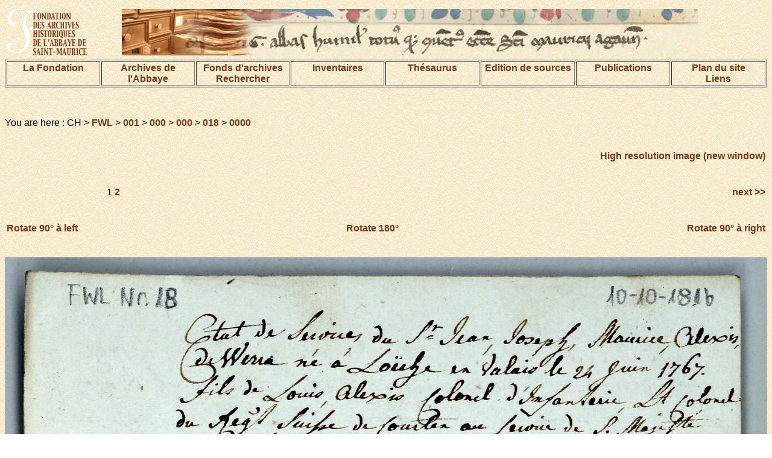

--- FILE ---
content_type: text/html; charset=UTF-8
request_url: http://www.digi-archives.org/fonds/agvog/index.php?session=public&lang=en&action=image&ref=CH%20FWL%20001%20000%20000%20018%200000&img=0
body_size: 3838
content:
<!DOCTYPE html PUBLIC "-//W3C//DTD HTML 4.01 Transitional//EN">
<html>
<head>
<title>DIGI-ARCHIVES</title>
<meta http-equiv="Content-Type" content="text/html; charset=UTF-8">


<link href="/pages/digi-archives.css" rel="stylesheet" type="text/css">
<style type="text/css">
<!--
.Style1 {font-size: 32px}
-->
</style>
</head>
<body background="/images/bkgrd.gif">
<table width="100%" border="0" align="center">
<tr>
<td width="15%">
<img name="bandeau" alt="Fondation des Archives historiques de l'Abbaye de Saint-Maurice" src="/images/demo_r2_c1d.gif" ></td>
<td width="85%">
<img src="/images/base_r1_c1.jpg" alt="image de texte ancien" name="bandeau" border="0"></td>

</tr>
</table>




<table width="100%" align="center" border="1">
<tr valign="TOP">
 <td width="12%"><div align="center"><a href="/pages/fondation.html">La Fondation </a></div></td>
    <td width="12%"><div align="center"><a href="/pages/archives.html">Archives de l'Abbaye</a></div></td>
    <td width="12%"><div align="center">
    	<a href="/pages/fonds.html">Fonds d'archives</a>
    <br>
    	<a href="/index.php?action=recherche&subaction=makesearch&lang=fr">Rechercher</a>
    </div></td>
    <td width="12%"><div align="center"><a href="/pages/inventaires.html">Inventaires</a></div></td>
    <td width="12%"><div align="center"><a href="/index.php?action=beginThesaurusSearch&session=public&lang=fr">Th&eacute;saurus</a></div></td>
    <td width="12%"><div align="center"><a href="/pages/edition.html">Edition de sources</a></div></td>
	<td width="12%"><div align="center"><a href="/pages/publication.html">Publications</a></div></td>
    <td width="12%"><div align="center"><a href="/pages/plan.html">Plan du site<br>Liens</a></div></td>
  </tr>
</table>
<p align="center">&nbsp;</p>



<p class="texteSite">You are here : CH &gt; <a href=./index.php?session=&lang=en&action=browse&ref=CH%20FWL>FWL</a> &gt; <a href=./index.php?session=&lang=en&action=browse&ref=CH%20FWL%20001>001</a> &gt; <a href=./index.php?session=&lang=en&action=browse&ref=CH%20FWL%20001%20000>000</a> &gt; <a href=./index.php?session=&lang=en&action=browse&ref=CH%20FWL%20001%20000%20000>000</a> &gt; <a href=./index.php?session=&lang=en&action=browse&ref=CH%20FWL%20001%20000%20000%20018>018</a> &gt; <a href=./index.php?session=&lang=en&action=browse&ref=CH%20FWL%20001%20000%20000%20018%200000>0000</a></p><br><table width=100%><tr><td align=left>&nbsp;</td><td align=right><a href=./index.php?session=public&lang=en&action=imagefs&ref=CH%20FWL%20001%20000%20000%20018%200000&img=0&rotationAngle=0 target=_blank>High resolution image (new window)</a></td></tr></table><br><br><table width=100%><tr></td><td align=center class="texteSite">1 <a href=./index.php?session=public&action=image&ref=CH%20FWL%20001%20000%20000%20018%200000&img=1>2</a> </td><td align=right><a href=./index.php?session=public&lang=en&action=image&ref=CH%20FWL%20001%20000%20000%20018%200000&img=1>&nbsp;next&nbsp;&gt;&gt;</a></td></tr></table><br><br><table width=100%><tr><td align=left><a href=./index.php?session=public&lang=en&action=image&ref=CH%20FWL%20001%20000%20000%20018%200000&rotationAngle=270&img=0>Rotate 90&deg; &agrave; left</a></td><td align=center><a href=./index.php?session=public&lang=en&action=image&ref=CH%20FWL%20001%20000%20000%20018%200000&rotationAngle=180&img=0>Rotate 180&deg;</a></td><td align=right><a href=./index.php?session=public&lang=en&action=image&ref=CH%20FWL%20001%20000%20000%20018%200000&rotationAngle=90&img=0>Rotate 90&deg; &agrave; right</a></td></tr></table><br><br><img src=./index.php?session=public&lang=en&action=showimg&ref=CH%20FWL%20001%20000%20000%20018%200000%200001&xmin=0.0&ymin=0.0&xmax=100.0&ymax=100.0&rotationAngle=0 width=100%><br>Copyright &copy; Digiarchives 2026<br><br><p><a href="#1">
Retour au sommet de la page</a></p>

</body>
</html>

